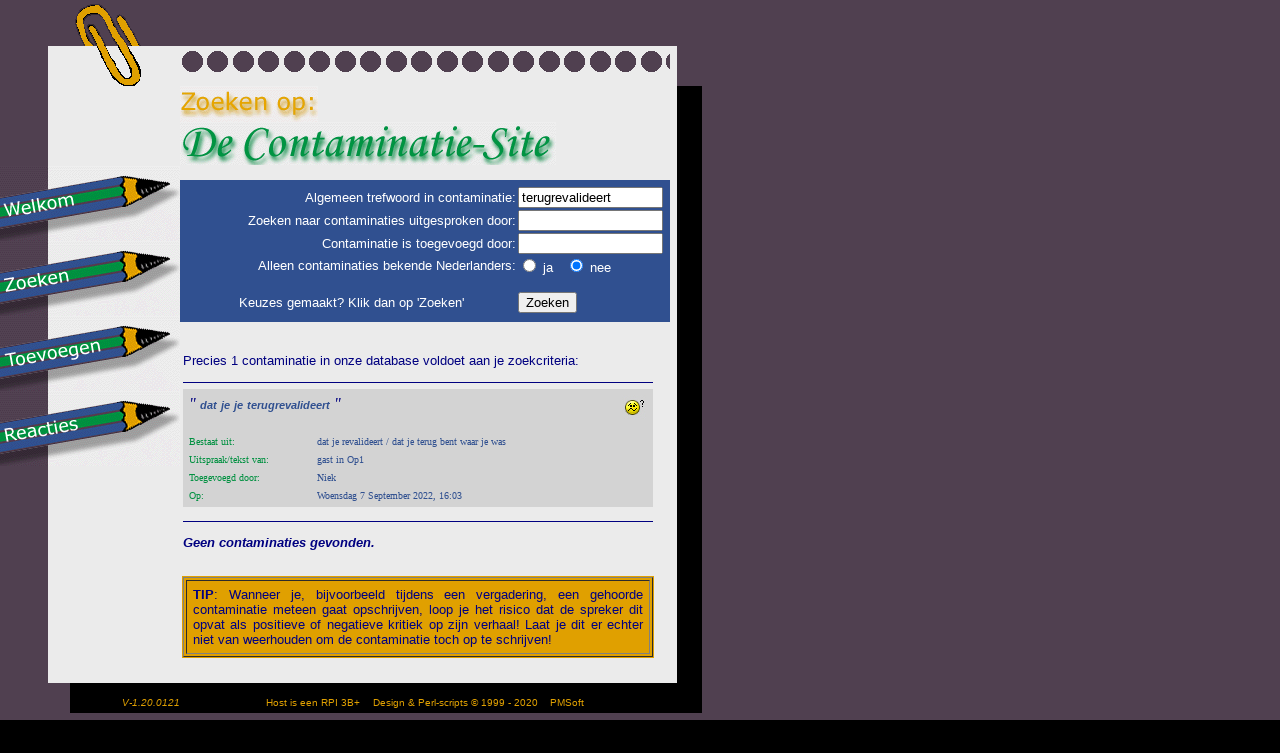

--- FILE ---
content_type: text/html
request_url: https://www.contaminatie.nl/cgi-bin/contaminatie.nl/wc3.pl?qs=terugrevalideert
body_size: 3062
content:
<html>

<head>
<meta http-equiv="Content-Language" content="nl">
<meta http-equiv="Content-Type" content="text/html; charset=windows-1252">
<meta name="GENERATOR" content="Host is een  RPI 3B+&nbsp;&nbsp;">
<meta name="ProgId" content="Server at: 13.58.161.161">

<meta name="Datum" content="Woensdag 14 Januari 2026, 19:17">
<meta name="copyright" content="PMSoft www.pmsoft.nl">
<meta name="author" content="Hendrik-Jan van Duin ">
<meta name="language" content="NL">
<meta name="ROBOTS" content="INDEX,FOLLOW,ALL">
<meta name="rating" content="General">
<meta name="revisit-after" content="7 days">
<meta name="indexall" content="100%">
<meta name="CATEGORY" content="Art,Literature">
<meta name="keywords" content="contaminatie, contaminaties, kontaminatie, kontaminaties, taal, taalkundig, literatuur,  Nederlandse taal, taal, spelling, kropdak, krupdak, pleonasme, pleonasmes, pleonasmen, grammatica, spellingcorrectie">
<meta name="description" content="Iedereen gebruikt af en toe wel eens een contaminatie. Maar als je er Ã©Ã©nmaal op gaat letten dan hoor je ze echt elke dag van bijna iedereen in je omgeving. Maar niet alleen zij gebruiken contaminaties. Ook op de radio, tv, internet of in kranten hoor of lees je deze dooreen gehaalde uitdrukkingen.">
<title>
Gevonden op de contaminatiesite</title>
<link href="../../../css/nohyper.css" rel="stylesheet" type="text/css">
</head>
<body topmargin="0" leftmargin="0" bgcolor="#EBEBEB" onselectstart="return false" background="../../../images_cont/grootscherm.gif" >
<p><a href="../../cgi-bin/contaminatie.nl/wc3.pl?pag=welkom&vsl=ja" target="_top" title="Klik hier voor een tekstversie van deze site"> </a></p>
<table border="0" width="800" cellspacing="0" cellpadding="0" height="0" bgcolor="#EBEBEB">
<tr>
<td width="180" background="../../../images_cont/screen_lb.gif">&nbsp;</td>
<td width="510" background="../../../images_cont/screen_mb.gif">&nbsp;</td>
<td width="0" background="../../../images_cont/screen_grijs_back.gif"><img border="0" src="../../../images_cont/screen_rb.gif" width="50" height="86"></td>
<td background="../../../images_cont/screen_grijs_back.gif">&nbsp;</td>
</tr>
<tr>
<td width="180" background="../../../images_cont/screen_lm.gif" valign="top"><!--webbot
bot="Include" U-Include="../html_includes/menu.htm" TAG="BODY" startspan -->

<p><img border="0" src="../../../images_cont/transparant80x80.gif" width="80" height="80"><br>
<map name="WiTcH0_I1">
<area href="../../cgi-bin/contaminatie.nl/wc3.pl?pag=welkom" shape="polygon" coords="1, 31, 123, 10, 170, 16, 127, 39, 3, 61"></map><img border="0" src="../../../images_cont/menu_welkom2.gif" usemap="#WiTcH0_I1" alt="Welkom op de contaminatiesite. Wat is een contaminatie ook alweer? Wat is de bedoeling van deze site?" width="180" height="75"><br>
<map name="WiTcH1_I1">
<area href="../../cgi-bin/contaminatie.nl/wc3.pl?pag=zoeken" shape="polygon" coords="1, 32, 126, 10, 171, 16, 127, 39, 1, 62, 4, 30"></map><img border="0" src="../../../images_cont/menu_zoeken2.gif" usemap="#WiTcH1_I1" alt="Zoeken op de contaminatiesite.Zoek op trefwoord, Categorie, Bekende Nederlander etc." width="180" height="75"><br>
<map name="WiTcH2_I1">
<area href="../../cgi-bin/contaminatie.nl/wc3.pl?pag=toevoegen" shape="polygon" coords="1, 31, 125, 10, 171, 17, 127, 38, 3, 60"></map><img border="0" src="../../../images_cont/menu_toevoegen2.gif" usemap="#WiTcH2_I1" alt="Toevoegen aan de contaminatiesite. Voeg uw contaminatie toe aan de database" width="180" height="75"><br>
<map name="WiTcH3_I1">
<area href="../../cgi-bin/contaminatie.nl/wc3.pl?pag=reakties" shape="polygon" coords="1, 32, 126, 10, 171, 16, 126, 39, 1, 61"></map><img border="0" src="../../../images_cont/menu_reakties2.gif" usemap="#WiTcH3_I1" alt="Reacties op de contaminatiesite.Geef kritiek of uit lof op deze site" width="180" height="75"><br>
<br>
</p>
<!--webbot
bot="Include" endspan i-checksum="44263" -->

<p>&nbsp;</td>
<td width="510" valign="top">
<table border="0" width="100%" cellspacing="0" cellpadding="0">
<tr>
<td width="50%"><img border="0" src="../../../images_cont/titel_zoekenop.gif" width="138" height="36"></td>
<td width="50%" valign="top"></td>
</tr>
<tr>
<td width="50%"><img border="0" src="../../../images_cont/logo_decontaminatiesite">
</td>
<td width="50%" valign="top"></td>
</tr>
<tr>
<td width="100%" colspan="2"><br>
</td>
</tr>
</table>
 <form method="POST" action="wc3.pl">
<input type="hidden" name="trefwoord" value="j">
<table border="0" bgcolor="#305090" cellpadding="4" width="490">
<tr>
<td width="100%">
<table border="0" width="100%" cellspacing="0">
<tr>
<td width="93%">
<p align="right"><font color="#FFFFFF" size="2">Algemeen
trefwoord in contaminatie:</font></p>
</td>
<td width="34%"><font color="#FFFFFF" size="2"><input type="text" name="tref" size="16" value="terugrevalideert"></font></td>
</tr>
<tr>
<td width="93%">
<p align="right"><font color="#FFFFFF" size="2">Zoeken
naar contaminaties uitgesproken
door:</font></p>
</td>
<td width="34%"><font color="#FFFFFF" size="2"><input type="text" name="uitges" size="16" value=""></font></td>
</tr>
<tr>
<td width="93%">
<p align="right"><font color="#FFFFFF" size="2">Contaminatie
is toegevoegd
door:</font></p>
</td>
<td width="34%"><font color="#FFFFFF" size="2"><input type="text" name="ingev" size="16" value=""></font></td>
</tr>
<tr>
<td width="93%">
<p align="right"><font color="#FFFFFF" size="2">Alleen
contaminaties bekende Nederlanders:</font>
</td>
<td width="34%"><font color="#FFFFFF" size="2"><input type="radio" name="vip" value="VVVipja" checked>
ja&nbsp;&nbsp;
<input type="radio" name="vip" value="VVVipnee" checked>
nee</font></td>
</tr>
<tr>
<td width="93%">
<p align="center"><font color="#FFFFFF" size="2"><br>
Keuzes
gemaakt? Klik dan op 'Zoeken'</font></p>
</td>
<td width="34%">
<p align="left"><font color="#FFFFFF" size="2"><br>
<input type="submit" value="Zoeken" name="B1"></font></td>
</tr>
<tr>
<td width="127%" colspan="2" align="center"></td>
</tr>
</table>
</td>
</tr>
</table>
</form>
<table border="0">
<tr>
<td width="500" valign="bottom" colspan="3">
<p align="justify"><br>
<font color="#000080" size="2">
Precies 1 contaminatie in onze
database voldoet aan je zoekcriteria:</font></p>
<p align="justify">
<hr size="1px" color="#000080">
<table border="0" width="100%" cellspacing="5" bgcolor="#D3D3D3">
<tr>
<td width="100%" colspan="2">
<p align="left"><font face="Verdana"><font color="#000080"><a href="wc3.pl?pag=keuren"><img border="0" src="../../images_cont/checked003.jpg" align="right" alt="Deze contaminatie is nog niet beoordeeld door het Contaminatieteam!" width="25" height="25"></a>
<font size="3"><i>"<b> <a href="wc3.pl?qs=dat">dat</a> <a href="wc3.pl?qs=je">je</a> <a href="wc3.pl?qs=je">je</a> <a href="wc3.pl?qs=terugrevalideert">terugrevalideert</a> </b>"</i></font></font><br>
<br>
</font></td>
</tr>
<tr>
  <td width="27%" valign="top"><font face="Verdana" size="1" color="#009040">Bestaat uit:</font></td>
  <td width="73%" valign="top"><font face="Verdana" size="1" color="#305090">dat je revalideert / dat je terug bent waar je was
</font></td>
</tr>
<tr>
<td width="27%" valign="top"><font face="Verdana" size="1" color="#009040">Uitspraak/tekst van:</font></td>
<td width="73%" valign="top"><font face="Verdana" size="1" color="#305090">gast in Op1</font></td>
</tr>
<tr>
<td width="27%" valign="top"><font face="Verdana" size="1" color="#009040">Toegevoegd door:</font></td>
<td width="73%" valign="top"><font face="Verdana" size="1" color="#305090">Niek</font></td>
</tr>
<tr>
<td width="27%" valign="top"><font face="Verdana" size="1" color="#009040">Op:</font></td>
<td width="73%" valign="top"><font face="Verdana" size="1" color="#305090"> Woensdag 7 September 2022, 16:03</font></td>
</tr>
</table>
</p>
<hr size="1" color="#000080">
<p align="justify"><font color="#000080" size="2"><b> <I>Geen contaminaties gevonden.</I></b></font>
<br>
</p>
</td>
<td width="10"></td>
</tr>
<tr>
<td width="240" valign="bottom">
<br>
</td>
<td width="20"><br>
</td>
<td valign="top" width="240">
<br>
</td>
<td width="10"><br>
</td>
</tr>
<tr>
<td width="240"></td>
<td width="20"></td>
<td width="240"></td>
<td width="10"></td>
</tr>
<tr>
<td width="500" colspan="3" bgcolor="#E0A000">
<table border="1" width="100%">
<tr>
<td width="100%">
<table border="0" width="100%" cellspacing="4">
<tr>
<td width="100%">
<p align="justify"><font size="2"><b>TIP</b>: </font><font size="2">Wanneer je, bijvoorbeeld tijdens een vergadering, een gehoorde contaminatie meteen gaat opschrijven, loop je het risico dat de spreker dit
opvat als positieve of negatieve kritiek op zijn verhaal! Laat je dit er echter niet van weerhouden om de contaminatie toch op te schrijven!</font></p>
</td>
</tr>
</table>
</td>
</tr>
</table>
</td>
<td width="10"></td>
</tr>
<tr>
<td width="240"></td>
<td width="20"></td>
<td width="240"></td>
<td width="10"></td>
</tr>
</table>
</td>
<td width="0" background="../../../images_cont/screen_rm.gif">&nbsp;</td>
<td background="../../../images_cont/screen_grijs_back.gif">&nbsp;</td>
</tr>
<tr>
<td width="180" background="../../../images_cont/screen_lo.gif" valign="top">
<p align="right"><br>
<br>
<font color="#E0A000">
&nbsp;<font size="1"><i>V-1.20.0121</i></font></font></p>
</td>
<td width="510" background="../../../images_cont/screen_mo.gif" valign="top">
<p align="center"><br>
<br>
<font color="#E0A000">
<font size="1">Host is een  RPI 3B+&nbsp;&nbsp; </font>
<font color="#323232" size="1"> </font>&nbsp;<font size="1">Design &amp; Perl-scripts ©
1999 - 2020 &nbsp;&nbsp; </font></font><a href="http://www.pmsoft.nl" target="_blank"><font color="#E0A000" size="1"> PMSoft</font></a></td>
<td width="0" background="../../../images_cont/screen_grijs_back.gif"><img border="0" src="../../../images_cont/screen_ro.gif" width="50" height="85"></td>
<td background="../../../images_cont/screen_grijs_back.gif" width="100%">&nbsp;</td>
</tr>
<tr>
<td width="180" background="../../../images_cont/screen_grijs_back.gif">&nbsp;</td>
<td width="510" background="../../../images_cont/screen_grijs_back.gif">&nbsp;</td>
<td width="0" background="../../../images_cont/screen_grijs_back.gif">&nbsp;</td>
<td background="../../../images_cont/screen_grijs_back.gif">&nbsp;</td>
</tr>
</table>

<script type="text/javascript">
var gaJsHost = (("https:" == document.location.protocol) ? "https://ssl." : "http://www.");
document.write(unescape("%3Cscript src='" + gaJsHost + "google-analytics.com/ga.js' type='text/javascript'%3E%3C/script%3E"));
</script>
<script type="text/javascript">
try {
var pageTracker = _gat._getTracker("UA-7246096-1");
pageTracker._trackPageview();
} catch(err) {}</script>
</body>


</html>
<I><center><font size="1">Geen toegang bij schrijven /var/www/contaminatie.nl/cgi-bin/log/wc3202601.xls !  -- Read-only file system </center></I>